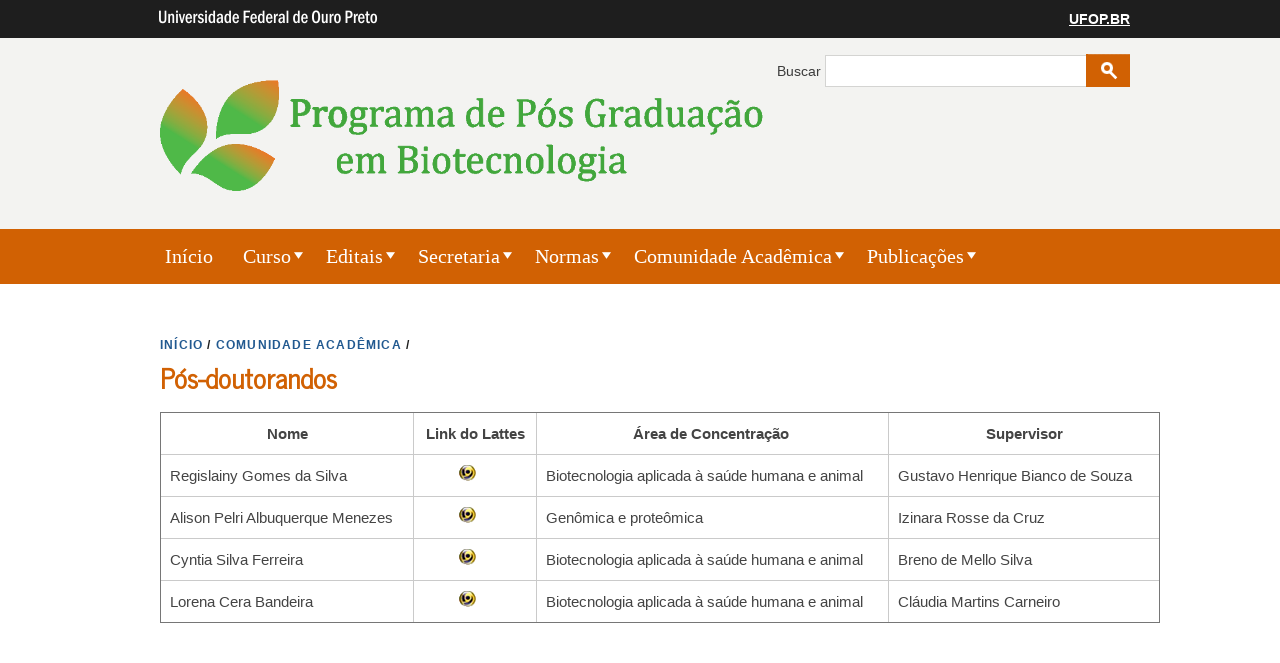

--- FILE ---
content_type: text/html; charset=utf-8
request_url: https://biotec.nupeb.ufop.br/p%C3%B3s-doutorandos
body_size: 43431
content:
<!DOCTYPE html>
<!--[if IEMobile 7]><html class="iem7"  lang="pt-br" dir="ltr"><![endif]-->
<!--[if lte IE 6]><html class="lt-ie9 lt-ie8 lt-ie7"  lang="pt-br" dir="ltr"><![endif]-->
<!--[if (IE 7)&(!IEMobile)]><html class="lt-ie9 lt-ie8"  lang="pt-br" dir="ltr"><![endif]-->
<!--[if IE 8]><html class="lt-ie9"  lang="pt-br" dir="ltr"><![endif]-->
<!--[if (gte IE 9)|(gt IEMobile 7)]><!--><html  lang="pt-br" dir="ltr"><!--<![endif]-->
<head>
<meta charset="utf-8" />
<link rel="publisher" href="https://biotec.nupeb.ufop.br/" />
<link rel="shortcut icon" href="https://biotec.nupeb.ufop.br/profiles/openscholar/themes/hwpi_modern/favicon.png" type="image/vnd.microsoft.icon" />
<meta name="description" content="Nome    Link do Lattes" />
<meta name="generator" content="OpenScholar for Drupal 7 (http://theopenscholar.org)" />
<link rel="canonical" href="https://biotec.nupeb.ufop.br/p%C3%B3s-doutorandos" />
<link rel="shortlink" href="https://biotec.nupeb.ufop.br/node/26084" />
<meta property="og:type" content="article" />
<meta property="og:title" content="Pós-doutorandos" />
<meta property="og:description" content="Nome    Link do Lattes" />
<meta name="twitter:card" content="summary" />
<meta name="twitter:title" content="https://biotec.nupeb.ufop.br/" />
<meta name="twitter:description" content="Pós-doutorandos" />
<meta name="twitter:image" content="https://biotec.nupeb.ufop.br/sites/default/files/biotec/files/chama-biotec-2.png?m=1534856840" />
<title>Pós-doutorandos | https://biotec.nupeb.ufop.br/</title>

<meta http-equiv="x-ua-compatible" content="IE=edge">
  <meta name="viewport" content="width=device-width, initial-scale=1.0" />
  <style>
@import url("https://biotec.nupeb.ufop.br/modules/system/system.base.css?syttr5");
@import url("https://biotec.nupeb.ufop.br/modules/system/system.menus.css?syttr5");
@import url("https://biotec.nupeb.ufop.br/modules/system/system.messages.css?syttr5");
@import url("https://biotec.nupeb.ufop.br/modules/system/system.theme.css?syttr5");
</style>
<style>
@import url("https://biotec.nupeb.ufop.br/profiles/openscholar/modules/contrib/jquery_update/replace/ui/themes/base/minified/jquery.ui.core.min.css?syttr5");
@import url("https://biotec.nupeb.ufop.br/profiles/openscholar/modules/contrib/jquery_update/replace/ui/themes/base/minified/jquery.ui.theme.min.css?syttr5");
@import url("https://biotec.nupeb.ufop.br/profiles/openscholar/modules/contrib/jquery_update/replace/ui/themes/base/minified/jquery.ui.tabs.min.css?syttr5");
@import url("https://biotec.nupeb.ufop.br/profiles/openscholar/modules/contrib/jquery_update/replace/ui/themes/base/minified/jquery.ui.button.min.css?syttr5");
@import url("https://biotec.nupeb.ufop.br/profiles/openscholar/modules/contrib/jquery_update/replace/ui/themes/base/minified/jquery.ui.resizable.min.css?syttr5");
@import url("https://biotec.nupeb.ufop.br/profiles/openscholar/modules/contrib/jquery_update/replace/ui/themes/base/minified/jquery.ui.dialog.min.css?syttr5");
</style>
<style>
@import url("https://biotec.nupeb.ufop.br/modules/book/book.css?syttr5");
@import url("https://biotec.nupeb.ufop.br/profiles/openscholar/modules/contrib/calendar/css/calendar_multiday.css?syttr5");
@import url("https://biotec.nupeb.ufop.br/modules/comment/comment.css?syttr5");
@import url("https://biotec.nupeb.ufop.br/profiles/openscholar/modules/contrib/date/date_api/date.css?syttr5");
@import url("https://biotec.nupeb.ufop.br/profiles/openscholar/modules/contrib/date/date_popup/themes/datepicker.1.7.css?syttr5");
@import url("https://biotec.nupeb.ufop.br/profiles/openscholar/modules/contrib/date/date_repeat_field/date_repeat_field.css?syttr5");
@import url("https://biotec.nupeb.ufop.br/modules/field/theme/field.css?syttr5");
@import url("https://biotec.nupeb.ufop.br/modules/node/node.css?syttr5");
@import url("https://biotec.nupeb.ufop.br/modules/search/search.css?syttr5");
@import url("https://biotec.nupeb.ufop.br/modules/user/user.css?syttr5");
@import url("https://biotec.nupeb.ufop.br/profiles/openscholar/modules/contrib/views/css/views.css?syttr5");
</style>
<style>
@import url("https://biotec.nupeb.ufop.br/profiles/openscholar/modules/contrib/colorbox/styles/default/colorbox_style.css?syttr5");
@import url("https://biotec.nupeb.ufop.br/profiles/openscholar/modules/contrib/ctools/css/ctools.css?syttr5");
@import url("https://biotec.nupeb.ufop.br/profiles/openscholar/modules/contrib/views_slideshow/views_slideshow.css?syttr5");
@import url("https://biotec.nupeb.ufop.br/profiles/openscholar/modules/contrib/biblio/biblio.css?syttr5");
@import url("https://biotec.nupeb.ufop.br/profiles/openscholar/modules/os/modules/os_boxes/misc/os_boxes.embed.css?syttr5");
@import url("https://biotec.nupeb.ufop.br/profiles/openscholar/modules/os/modules/os_slideshow/os_slideshow.css?syttr5");
@import url("https://biotec.nupeb.ufop.br/profiles/openscholar/themes/hwpi_basetheme/css/responsive.base.css?syttr5");
@import url("https://biotec.nupeb.ufop.br/profiles/openscholar/themes/hwpi_basetheme/css/responsive.layout.css?syttr5");
@import url("https://biotec.nupeb.ufop.br/profiles/openscholar/themes/hwpi_basetheme/css/responsive.nav.css?syttr5");
@import url("https://biotec.nupeb.ufop.br/profiles/openscholar/themes/hwpi_basetheme/css/responsive.slideshow.css?syttr5");
@import url("https://biotec.nupeb.ufop.br/profiles/openscholar/themes/hwpi_basetheme/css/responsive.widgets.css?syttr5");
@import url("https://biotec.nupeb.ufop.br/profiles/openscholar/themes/hwpi_modern/css/responsive.modern.css?syttr5");
@import url("https://biotec.nupeb.ufop.br/profiles/openscholar/modules/contrib/nice_menus/css/nice_menus.css?syttr5");
@import url("https://biotec.nupeb.ufop.br/profiles/openscholar/modules/contrib/nice_menus/css/nice_menus_default.css?syttr5");
</style>
<style media="screen">
@import url("https://biotec.nupeb.ufop.br/profiles/openscholar/themes/adaptivetheme/at_core/css/at.layout.css?syttr5");
@import url("https://biotec.nupeb.ufop.br/profiles/openscholar/themes/os_basetheme/css/globals.css?syttr5");
@import url("https://biotec.nupeb.ufop.br/profiles/openscholar/themes/hwpi_basetheme/css/hwpi.globals.css?syttr5");
@import url("https://biotec.nupeb.ufop.br/profiles/openscholar/themes/hwpi_modern/css/hwpi_modern.css?syttr5");
</style>
<style media="print">
@import url("https://biotec.nupeb.ufop.br/profiles/openscholar/themes/os_basetheme/css/print.css?syttr5");
</style>
<style>
@import url("https://biotec.nupeb.ufop.br/profiles/openscholar/modules/os/theme/os_dismiss.css?syttr5");
</style>
<link type="text/css" rel="stylesheet" href="https://biotec.nupeb.ufop.br/profiles/openscholar/themes/hwpi_modern/flavors/saffron_accents/saffron_accents.css?syttr5" media="all" />
<link type="text/css" rel="stylesheet" href="https://biotec.nupeb.ufop.br/profiles/openscholar/themes/hwpi_modern/flavors/saffron_accents/responsive.saffron_accents.css?syttr5" media="all" />
  <!--[if lte IE 8]>
<script type="text/javascript">
  var os_c = document.createElement;os_c('header');os_c('nav');os_c('section');os_c('article');os_c('aside');os_c('footer');os_c('hgroup');os_c('figure');
</script>
  <![endif]-->
  
</head>
<body class="html not-front not-logged-in no-sidebars page-node page-node- page-node-26084 node-type-page og-context og-context-node og-context-node-2471  navbar-on">
  <div id="skip-link">
    <a href="#main-content" class="element-invisible element-focusable" tabindex="1">Pular para o conteúdo principal</a>
  </div>

    <div id="page_wrap" class="page_wrap">
<!--REGION TO HOUSE RESPONSIVE MENU. OTHER CONTENT CAN'T BE PLACED HERE-->
<div class="responive-menu-container clearfix">
  <ul class="mobile-buttons num-links-3"><li class="link-count-mobi-main first"><a href="#"  data-target="#block-os-primary-menu"><span aria-hidden="true" class="icon-menu"></span><span class="move">Main Menu</span></a></li><li class="link-count-mobi-util"><a href="#"  data-target="#block-os-quick-links, #block-os-secondary-menu, #header .os-custom-menu"><span aria-hidden="true" class="icon-plus"></span><span class="move">Utility Menu</span></a></li><li class="link-count-mobi-search last"><a href="#"  data-target="#block-os-search-db-site-search, #block-boxes-solr-search-box"><span aria-hidden="true" class="icon-search3"></span><span class="move">Search</span></a></li></ul></div>

<!--FLEXIBLE ADMIN HEADER FOR USE BY SELECT GROUPS USING OS-->
	<div id="branding_header">
		<div  class="branding-container clearfix">
		  <div class="branding-left"><a href="http://www.ufop.br/" ><img src="https://biotec.nupeb.ufop.br/profiles/openscholar/themes/hwpi_basetheme/images/ufop-logo.png" width="236" height="33" alt="University Logo" /></a></div><div class="branding-right"><a href="http://www.ufop.br/" >UFOP.BR</a></div>		</div>
	</div>

<div id="page" class="container page header-main header-right content-top footer footer-right">
	<div id="page-wrapper">

		
					<!--header regions beg-->
			<header id="header" class="clearfix" role="banner">
			 <div id="header-container">
				 <div id="header-panels" class="at-panel gpanel panel-display three-col clearfix">
					  					  <div class="region region-header-second"><div class="region-inner clearfix"><div id="block-boxes-site-logo" class="block block-boxes block-boxes-os_boxes_site_logo no-title"  module="boxes" delta="site_logo"><div class="block-inner clearfix">  
  
  <div class="block-content content" ng-non-bindable=""><div id='boxes-box-site_logo' class='boxes-box'><div class="boxes-box-content"><a href="https://biotec.nupeb.ufop.br/" ><img src="https://biotec.nupeb.ufop.br/sites/default/files/biotec/files/chama-biotec-2.png?m=1534856840" width="999" height="269" alt="https://biotec.nupeb.ufop.br/" /></a></div></div></div>
  </div></div></div></div>					  					  <div class="region region-header-third"><div class="region-inner clearfix"><div id="block-os-search-db-site-search" class="block block-os-search-db no-title"  module="os_search_db" delta="site-search"><div class="block-inner clearfix">  
  
  <div class="block-content content" ng-non-bindable=""><form action="/p%C3%B3s-doutorandos" method="post" id="search-block-form" accept-charset="UTF-8"><div><div class="container-inline">
  <div class="form-item form-type-textfield form-item-search-block-form">
  <label for="edit-search-block-form--2">Buscar </label>
 <input title="Digite os termos que você deseja procurar." ng-non-bindable="" type="search" id="edit-search-block-form--2" name="search_block_form" value="" size="15" maxlength="128" class="form-text" />
</div>
<div class="form-actions form-wrapper" id="edit-actions"><input type="submit" id="edit-submit" name="op" value="Buscar" class="form-submit" /></div><input type="hidden" name="form_build_id" value="form-mhGEFCPqAgoI6Kece58g4wJsW5gUQSyaXUxF4Ip8Mis" />
<input type="hidden" name="form_id" value="search_block_form" />
</div></div></form></div>
  </div></div></div></div>					  				 </div>
			  </div>
		  </header>
      <!--header regions end-->
		
				  <!--main menu region beg-->
		  <div id="menu-bar" class="nav region-menu-bar clearfix"><nav id="block-os-primary-menu" class="block block-os no-title menu-wrapper menu-bar-wrapper clearfix"  module="os" delta="primary-menu">  
  
  <ul class="nice-menu nice-menu-down nice-menu-primary-menu" id="nice-menu-primary-menu"><li class="menu-900 menu-path-front  first   odd  "><a href="https://biotec.nupeb.ufop.br/" >Início</a></li><li class="menu-30644 menuparent    even  "><a  class="menu-heading">Curso</a><span class="open-submenu"></span><ul><li class="menu-30690 menu-path-node-9077  first   odd  "><a href="https://biotec.nupeb.ufop.br/%C3%A1reas-de-concentra%C3%A7%C3%A3o"  title="">Áreas de Concentração e Linhas de Pesquisa</a></li><li class="menu-30693 menu-path-node-9078   even  "><a href="https://biotec.nupeb.ufop.br/atas-do-colegiado"  title="">Colegiado</a></li><li class="menu-30696 menu-path-node-9079   odd  "><a href="https://biotec.nupeb.ufop.br/disciplinas"  title="">Disciplinas</a></li><li class="menu-30733 menu-path-node-9086   even  "><a href="https://biotec.nupeb.ufop.br/financiamentos"  title="">Financiamentos</a></li><li class="menu-30681 menu-path-node-9075   odd  "><a href="https://biotec.nupeb.ufop.br/hist%C3%B3rico"  title="">Histórico</a></li><li class="menu-30684 menu-path-node-9076   even   last "><a href="https://biotec.nupeb.ufop.br/objetivos"  title="">Objetivos</a></li></ul></li><li class="menu-34179 menuparent    odd  "><a  class="menu-heading">Editais</a><span class="open-submenu"></span><ul><li class="menu-168376 menuparent  menu-path-node-38030  first   odd  "><a href="https://biotec.nupeb.ufop.br/processos-seletivos"  title="">Processos seletivos de Mestrado e Doutorado</a><span class="open-submenu"></span><ul><li class="menu-176118 menu-path-node-39415  first   odd  "><a href="https://biotec.nupeb.ufop.br/processos-seletivos-de-mestrado-e-doutorado-20261"  title="">Processos Seletivos de Mestrado e Doutorado 2026/1</a></li><li class="menu-168887 menu-path-node-38146   even  "><a href="https://biotec.nupeb.ufop.br/processos-seletivos-de-mestrado-e-doutorado-20252"  title="">Processos Seletivos de Mestrado e Doutorado 2025/2</a></li><li class="menu-152400 menu-path-node-34543   odd  "><a href="https://biotec.nupeb.ufop.br/processos-seletivos-de-mestrado-e-doutorado-20242"  title="">Processos Seletivos de Mestrado e Doutorado 2024/2</a></li><li class="menu-146971 menu-path-node-33508   even  "><a href="https://biotec.nupeb.ufop.br/processos-seletivos-de-mestrado-e-doutorado-2-20241"  title="">Processos Seletivos de Mestrado e Doutorado  2 2024/1</a></li><li class="menu-148435 menu-path-node-33768   odd  "><a href="https://biotec.nupeb.ufop.br/processos-seletivos-de-mestrado-e-doutorado-20232-editais-042023-e-052023"  title="">Processos Seletivos de Mestrado e Doutorado 2023/2 (Editais 04/2023 e 05/2023)</a></li><li class="menu-126833 menu-path-node-29587   even  "><a href="https://biotec.nupeb.ufop.br/processos-seletivos-de-mestrado-e-doutorado-20231"  title="">Processos Seletivos de Mestrado e Doutorado 2023/1</a></li><li class="menu-116120 menu-path-node-27090   odd  "><a href="https://biotec.nupeb.ufop.br/processo-seletivo-de-mestrado-20222"  title="">Processo Seletivo de Mestrado 2022/2</a></li><li class="menu-105299 menu-path-node-24945   even  "><a href="https://biotec.nupeb.ufop.br/processos-seletivos-de-mestrado-e-doutorado-20221"  title="">Processos Seletivos de Mestrado e Doutorado 2022/1</a></li><li class="menu-98464 menu-path-node-23445   odd  "><a href="https://biotec.nupeb.ufop.br/processo-seletivo-de-mestrado-20212"  title="">Processo Seletivo de Mestrado 2021/2</a></li><li class="menu-92434 menu-path-node-22342   even  "><a href="https://biotec.nupeb.ufop.br/3%C2%BA-processo-seletivo-de-mestrado-20211"  title="">3º Processo Seletivo de Mestrado 2021/1</a></li><li class="menu-92439 menu-path-node-22343   odd  "><a href="https://biotec.nupeb.ufop.br/2%C2%BA-processo-seletivo-de-doutorado-20211"  title="">2º Processo Seletivo de Doutorado 2021/1</a></li><li class="menu-89476 menu-path-node-21835   even  "><a href="https://biotec.nupeb.ufop.br/2%C2%BA-processo-seletivo-de-mestrado-20211"  title="">2º Processo Seletivo de Mestrado 2021/1</a></li><li class="menu-89478 menu-path-node-21836   odd  "><a href="https://biotec.nupeb.ufop.br/processo-seletivo-de-doutorado-20211"  title="">Processo Seletivo de Doutorado 2021/1</a></li><li class="menu-89359 menu-path-node-21813   even  "><a href="https://biotec.nupeb.ufop.br/processo-seletivo-de-mestrado-20211"  title="">1º Processo Seletivo de Mestrado 2021/1</a></li><li class="menu-68194 menu-path-node-17571   odd  "><a href="https://biotec.nupeb.ufop.br/processo-seletivo-de-mestrado-20202"  title="">Processo Seletivo de Mestrado 2020/2</a></li><li class="menu-55420 menu-path-node-14947   even  "><a href="https://biotec.nupeb.ufop.br/processos-seletivos-de-mestrado-e-doutorado-20201"  title="">Processos Seletivos de Mestrado e Doutorado 2020/1</a></li><li class="menu-34149 menu-path-node-9921   odd   last "><a href="https://biotec.nupeb.ufop.br/inscri%C3%A7%C3%B5es-abertas-para-os-processos-seletivos-de-mestrado-e-doutorado-20191"  title="">Processos Seletivos de Mestrado e Doutorado 2019/1</a></li></ul></li><li class="menu-168384 menuparent  menu-path-node-38031   even  "><a href="https://biotec.nupeb.ufop.br/professor-visitante"  title="">Professor visitante</a><span class="open-submenu"></span><ul><li class="menu-176166 menu-path-node-39430  first   odd  "><a href="https://biotec.nupeb.ufop.br/edital-de-professor-visitante-082025"  title="">Edital de professor visitante - 08/2025</a></li><li class="menu-156834 menuparent  menu-path-front   even  "><a href="https://biotec.nupeb.ufop.br/" >Professor Visitante - novembro 2024</a><span class="open-submenu"></span><ul><li class="menu-155970 menu-path-https--biotecnupebufopbr-news-professor-visitante-112024  first   odd  "><a href="https://biotec.nupeb.ufop.br/news/professor-visitante-112024" >Professor Visitante 11/2024</a></li><li class="menu-156827 menu-path-https--biotecnupebufopbr-news-avalai%C3%A7%C3%A3o-de-candidatura-de-prof-visitante   even  "><a href="https://biotec.nupeb.ufop.br/news/avalai%C3%A7%C3%A3o-de-candidatura-de-prof-visitante" >Avaliação de Candidatura de Prof Visitante</a></li><li class="menu-156830 menu-path-https--biotecnupebufopbr-news-errata-avalia%C3%A7%C3%A3o-prof-visitante   odd  "><a href="https://biotec.nupeb.ufop.br/news/errata-avalia%C3%A7%C3%A3o-prof-visitante" >Errata Avaliação Prof. Visitante</a></li><li class="menu-156960 menu-path-https--biotecnupebufopbr-news-homologa%C3%A7%C3%A3o-professor-visitante-122024   even   last "><a href="https://biotec.nupeb.ufop.br/news/homologa%C3%A7%C3%A3o-professor-visitante-122024" >Homologação Resultado Prof. Visitante</a></li></ul></li><li class="menu-123803 menu-path-node-28877   odd  "><a href="https://biotec.nupeb.ufop.br/sele%C3%A7%C3%A3o-de-propostas-para-professor-visitante"  title="">Professor visitante - outubro 2022</a></li><li class="menu-53862 menu-path-node-14083   even   last "><a href="https://biotec.nupeb.ufop.br/chamada-para-sele%C3%A7%C3%A3o-de-propostas-para-professor-visitante"  title="">Professor Visitante - agosto 2019</a></li></ul></li><li class="menu-168390 menuparent  menu-path-node-38032   odd  "><a href="https://biotec.nupeb.ufop.br/doutorado-sandu%C3%ADche-no-exterior"  title="">Doutorado Sanduíche no Exterior</a><span class="open-submenu"></span><ul><li class="menu-175406 menu-path-node-39304  first   odd  "><a href="https://biotec.nupeb.ufop.br/doutorado-sandu%C3%ADche-20252026-%E2%80%93-chamada-fapemig-092023"  title="">Doutorado sanduíche 2025/2026 – Chamada FAPEMIG 09/2023</a></li><li class="menu-174623 menu-path-node-39177   even  "><a href="https://biotec.nupeb.ufop.br/sele%C3%A7%C3%A3o-interna-para-doutorado-sandu%C3%ADche-no-exterior-pdsecapes-20252026"  title="">Seleção Interna para Doutorado Sanduíche no Exterior (PDSE/CAPES) 2025/2026</a></li><li class="menu-147812 menu-path-node-33656   odd  "><a href="https://biotec.nupeb.ufop.br/sele%C3%A7%C3%A3o-interna-para-doutorado-sandu%C3%ADche-no-exterior-pdsecapes-2024"  title="">Seleção Interna para Doutorado Sanduíche no Exterior (PDSE/CAPES) 2024</a></li><li class="menu-128176 menu-path-node-29847   even  "><a href="https://biotec.nupeb.ufop.br/sele%C3%A7%C3%A3o-interna-para-doutorado-sandu%C3%ADche-no-exterior-pdsecapes-2023"  title="">Seleção Interna para Doutorado Sanduíche no Exterior (PDSE/CAPES) 2023</a></li><li class="menu-109369 menu-path-node-25618   odd  "><a href="https://biotec.nupeb.ufop.br/sele%C3%A7%C3%A3o-interna-para-doutorado-sandu%C3%ADche-no-exterior-pdsecapes-2022"  title="">Seleção Interna para Doutorado Sanduíche no Exterior (PDSE/CAPES) 2022</a></li><li class="menu-86084 menu-path-node-21219   even   last "><a href="https://biotec.nupeb.ufop.br/sele%C3%A7%C3%A3o-interna-para-doutorado-sandu%C3%ADche-no-exterior-pdsecapes-2021"  title="">Seleção Interna para Doutorado Sanduíche no Exterior (PDSE/CAPES) 2021</a></li></ul></li><li class="menu-34183 menuparent    even  "><a  class="menu-heading">Credenciamento/recredenciamento de docentes</a><span class="open-submenu"></span><ul><li class="menu-167105 menu-path-node-37736  first   odd  "><a href="https://biotec.nupeb.ufop.br/edital-de-credenciamento-e-recredenciamento-docente-2025"  title="">Edital de credenciamento e recredenciamento docente 2025</a></li><li class="menu-124251 menu-path-node-28970   even   last "><a href="https://biotec.nupeb.ufop.br/edital-de-credenciamento-de-novos-docentes"  title="">Edital de credenciamento de novos docentes 2022</a></li></ul></li><li class="menu-43581 menu-path-node-12311   odd  "><a href="https://biotec.nupeb.ufop.br/processo-seletivo-pnpd-2019"  title="">Processo Seletivo PNPD 2019</a></li><li class="menu-174608 menu-path-node-39170   even   last "><a href="https://biotec.nupeb.ufop.br/edital-fapemig-de-internacionaliza%C3%A7%C3%A3o-2025"  title="">Edital FAPEMIG de internacionalização (Chamada 09/2023)</a></li></ul></li><li class="menu-30642 menuparent    even  "><a  class="menu-heading">Secretaria</a><span class="open-submenu"></span><ul><li class="menu-62888 menuparent   first   odd  "><a  class="menu-heading">Cronogramas de Disciplina</a><span class="open-submenu"></span><ul><li class="menu-172763 menu-path-node-38797  first   odd  "><a href="https://biotec.nupeb.ufop.br/cronograma-de-disciplinas-20252"  title="">Cronograma de disciplinas 2025/2</a></li><li class="menu-161847 menu-path-node-36844   even  "><a href="https://biotec.nupeb.ufop.br/cronograma-disciplinas-20251"  title="">Cronograma de disciplinas 2025/1</a></li><li class="menu-152257 menu-path-node-34522   odd  "><a href="https://biotec.nupeb.ufop.br/cronograma-de-disciplinas-20242"  title="">Cronograma de disciplinas 2024/2</a></li><li class="menu-146990 menu-path-node-33509   even  "><a href="https://biotec.nupeb.ufop.br/cronograma-de-disciplinas-20241"  title="">Cronograma de disciplinas 2024/1</a></li><li class="menu-129187 menu-path-node-30067   odd  "><a href="https://biotec.nupeb.ufop.br/cronograma-de-disciplinas-20231"  title="">Cronograma de disciplinas 2023/1</a></li><li class="menu-119019 menu-path-https--biotecnupebufopbr-cronograma-de-disciplinas-20222   even  "><a href="https://biotec.nupeb.ufop.br/cronograma-de-disciplinas-20222" >Cronograma de disciplinas 2022/2</a></li><li class="menu-108954 menu-path-node-25554   odd  "><a href="https://biotec.nupeb.ufop.br/cronograma-de-disciplinas-20221"  title="">Cronograma de disciplinas 2022/1</a></li><li class="menu-97214 menu-path-node-23183   even  "><a href="https://biotec.nupeb.ufop.br/cronograma-de-disciplinas-20212"  title="">Cronograma de disciplinas 2021/2</a></li><li class="menu-89183 menu-path-node-21771   odd  "><a href="https://biotec.nupeb.ufop.br/cronograma-de-disciplinas-20211"  title="">Cronograma de disciplinas 2021/1</a></li><li class="menu-75969 menu-path-node-19147   even   last "><a href="https://biotec.nupeb.ufop.br/cronograma-de-disciplinas-2020"  title="">Cronograma de disciplinas 2020</a></li></ul></li><li class="menu-169205 menu-path-node-38208   even  "><a href="https://biotec.nupeb.ufop.br/calend%C3%A1rio-acad%C3%AAmico-p%C3%B3s-gradua%C3%A7%C3%A3o"  title="">Calendário acadêmico Pós-Graduação</a></li><li class="menu-30710 menu-path-node-9082   odd  "><a href="https://biotec.nupeb.ufop.br/formul%C3%A1rios"  title="">Formulários e Procedimentos</a></li><li class="menu-129552 menu-path-node-30134   even  "><a href="https://biotec.nupeb.ufop.br/listas-de-presen%C3%A7a-semin%C3%A1rios-do-nupeb"  title="">Listas de presença - Seminários do NUPEB</a></li><li class="menu-53860 menu-path-https--biotecnupebufopbr-news   odd  "><a href="https://biotec.nupeb.ufop.br/news" >Notícias</a></li><li class="menu-53850 menu-path-node-14571   even   last "><a href="https://biotec.nupeb.ufop.br/orcid"  title="">Orcid</a></li></ul></li><li class="menu-31010 menuparent    odd  "><a  class="menu-heading">Normas</a><span class="open-submenu"></span><ul><li class="menu-30726 menu-path-node-9085  first   odd  "><a href="https://biotec.nupeb.ufop.br/resolu%C3%A7%C3%B5es"  title="">Resoluções UFOP</a></li><li class="menu-31013 menu-path-node-9139   even  "><a href="https://biotec.nupeb.ufop.br/resolu%C3%A7%C3%B5es-biotec"  title="">Resoluções BIOTEC</a></li><li class="menu-38221 menuparent    odd   last "><a  class="menu-heading">Regimentos</a><span class="open-submenu"></span><ul><li class="menu-113704 menu-path-node-26497  first   odd  "><a href="https://biotec.nupeb.ufop.br/novo-regimento-ingressantes-partir-de-2022"  title="">Novo Regimento - Ingressantes a partir de 2022</a></li><li class="menu-38223 menu-path-node-10951   even   last "><a href="https://biotec.nupeb.ufop.br/novo-regimento"  title="">Regimento - Ingressantes a partir de 2018</a></li></ul></li></ul></li><li class="menu-31008 menuparent    even  "><a  class="menu-heading">Comunidade Acadêmica</a><span class="open-submenu"></span><ul><li class="menu-111372 menu-path-node-26083  first   odd  "><a href="https://biotec.nupeb.ufop.br/discentes"  title="">Discentes</a></li><li class="menu-30647 menu-path-node-9064   even  "><a href="https://biotec.nupeb.ufop.br/docentes"  title="">Docentes</a></li><li class="menu-111342 menuparent    odd  "><a  class="menu-heading">Egressos</a><span class="open-submenu"></span><ul><li class="menu-111349 menu-path-node-26078  first   odd  "><a href="https://biotec.nupeb.ufop.br/mestrado"  title="">Mestrado</a></li><li class="menu-111358 menu-path-node-26079   even   last "><a href="https://biotec.nupeb.ufop.br/doutorado"  title="">Doutorado</a></li></ul></li><li class="menu-111378 menu-path-node-26084   even   last "><a href="https://biotec.nupeb.ufop.br/p%C3%B3s-doutorandos"  title="" class="active">Pós-doutorandos</a></li></ul></li><li class="menu-30992 menuparent    odd   last "><a  class="menu-heading">Publicações</a><span class="open-submenu"></span><ul><li class="menu-89836 menu-path-node-21903  first   odd  "><a href="https://biotec.nupeb.ufop.br/publica%C3%A7%C3%B5es-de-destaque"  title="">Publicações de destaque</a></li><li class="menu-30699 menu-path-node-9080   even  "><a href="https://biotec.nupeb.ufop.br/disserta%C3%A7%C3%B5es"  title="">Dissertações</a></li><li class="menu-38030 menu-path-node-10911   odd  "><a href="https://biotec.nupeb.ufop.br/teses"  title="">Teses</a></li><li class="menu-122052 menu-path-https--revistaensinabiotecufopbr   even  "><a href="https://revistaensinabiotec.ufop.br" >Revista Ensina Biotec</a></li><li class="menu-30999 menuparent    odd  "><a  class="menu-heading">Artigos Científicos</a><span class="open-submenu"></span><ul><li class="menu-95437 menu-path-node-22879  first   odd  "><a href="https://biotec.nupeb.ufop.br/2020-0"  title="">2020</a></li><li class="menu-95433 menu-path-node-22878   even  "><a href="https://biotec.nupeb.ufop.br/2019-0"  title="">2019</a></li><li class="menu-31002 menu-path-node-9137   odd  "><a href="https://biotec.nupeb.ufop.br/2018-0"  title="">2018</a></li><li class="menu-31006 menu-path-node-9138   even   last "><a href="https://biotec.nupeb.ufop.br/2017-0"  title="">2017</a></li></ul></li><li class="menu-53852 menu-path-node-14572   even   last "><a href="https://biotec.nupeb.ufop.br/qualis-das-revistas"  title="">Qualis das Revistas</a></li></ul></li></ul>

  </nav></div>		  <!--main menu region end-->
		
    
		<div id="columns" class="clearfix">
			<div class="hg-container">
				<div id="content-column" role="main">
					<div class="content-inner">
					  <div class="breadcrumb"><a href="https://biotec.nupeb.ufop.br/" >INíCIO</a> <span>&#47;</span> <a >COMUNIDADE ACADêMICA</a> <span>&#47;</span> </div>
													              <a name="main-content"></a>
															<header id="main-content-header">
									<a name="main-content"></a>
                    <h1 id="page-title" ng-non-bindable="">
                      Pós-doutorandos                    </h1>
                </header>
														
															<!--front panel regions beg-->
								<div id="content-panels" class="at-panel gpanel panel-display content clearfix">
									<div class="region region-content-top"><div class="region-inner clearfix"><div id="block-os-pages-main-content" class="block block-os-pages no-title"  module="os_pages" delta="main_content"><div class="block-inner clearfix">  
  
  <div class="block-content content" ng-non-bindable=""><article id="node-26084" class="node node-page article clearfix" role="article">
  
  
  
  <div class="node-content" ng-non-bindable="">
    <div class="field field-name-body field-type-text-with-summary field-label-hidden view-mode-full"><div class="field-items"><div class="field-item even"><table border="1" cellpadding="1" cellspacing="1" style="width: 1000px;"><tbody><tr><td style="text-align: center;">
				<strong>Nome</strong>
			</td>
			<td style="text-align: center;">
				<strong>Link do Lattes</strong>
			</td>
			<td style="text-align: center;">
				<strong>Área de Concentração </strong>
			</td>
			<td style="text-align: center;">
				<strong>Supervisor</strong>
			</td>
		</tr><tr><td>
				Regislainy Gomes da Silva
			</td>
			<td style="text-align: center;">
				<a data-url="https://buscatextual.cnpq.br/buscatextual/visualizacv.do?id=K4365873D6&amp;tokenCaptchar=[base64]" href="https://buscatextual.cnpq.br/buscatextual/visualizacv.do?id=K4365873D6&amp;tokenCaptchar=[base64]" target="_blank" title=""><img height="16" width="17" alt="Lattes" class="media-element file-default file-os-files-small" src="https://biotec.nupeb.ufop.br/sites/default/files/styles/os_files_small/public/biotec/files/imagem_2022-03-31_115633.png?m=1648738654&amp;itok=v0d6prRs" title="" /></a>
			</td>
			<td>
				Biotecnologia aplicada à saúde humana e animal
			</td>
			<td>
				Gustavo Henrique Bianco de Souza 
			</td>
		</tr><tr><td>
				Alison Pelri Albuquerque Menezes
			</td>
			<td style="text-align: center;">
				<a data-url="https://buscatextual.cnpq.br/buscatextual/visualizacv.do?id=K4455880H1&amp;tokenCaptchar=[base64]" href="https://buscatextual.cnpq.br/buscatextual/visualizacv.do?id=K4455880H1&amp;tokenCaptchar=[base64]" target="_blank" title=""><img height="16" width="17" alt="Lattes" class="media-element file-default file-os-files-small" src="https://biotec.nupeb.ufop.br/sites/default/files/styles/os_files_small/public/biotec/files/imagem_2022-03-31_115633.png?m=1648738654&amp;itok=v0d6prRs" title="" /></a>
			</td>
			<td>
				Genômica e proteômica
			</td>
			<td>
				Izinara Rosse da Cruz
			</td>
		</tr><tr><td>
				Cyntia Silva Ferreira
			</td>
			<td style="text-align: center;">
				<a data-url="http://lattes.cnpq.br/8705175484130759" href="http://lattes.cnpq.br/8705175484130759" target="_blank" title=""><img height="16" width="17" alt="Lattes" class="media-element file-default file-os-files-small" src="https://biotec.nupeb.ufop.br/sites/default/files/styles/os_files_small/public/biotec/files/imagem_2022-03-31_115633.png?m=1648738654&amp;itok=v0d6prRs" title="" /></a>
			</td>
			<td>
				Biotecnologia aplicada à saúde humana e animal
			</td>
			<td>
				Breno de Mello Silva
			</td>
		</tr><tr><td>
				Lorena Cera Bandeira
			</td>
			<td style="text-align: center;">
				<a data-url="http://lattes.cnpq.br/9675576528605924" href="http://lattes.cnpq.br/9675576528605924" target="_blank" title=""><img height="16" width="17" alt="Lattes" class="media-element file-default file-os-files-small" src="https://biotec.nupeb.ufop.br/sites/default/files/styles/os_files_small/public/biotec/files/imagem_2022-03-31_115108.png?m=1648738328&amp;itok=jrAAxWUo" title="" /></a>
			</td>
			<td>
				Biotecnologia aplicada à saúde humana e animal
			</td>
			<td>
				Cláudia Martins Carneiro
			</td>
		</tr></tbody></table><p>
	 
</p>
</div></div></div>  </div>

  
  
  </article>
</div>
  </div></div></div></div>																																			</div>
								<!--front panel regions end-->
													
											</div>
				</div>

				
				
			</div>
		</div>
		<!--footer region beg-->
		<footer id="footer" class="clearfix" role="contentinfo">
		<!-- Three column 3x33 Gpanel -->
		
			<div class="at-panel gpanel panel-display footer clearfix">
												<div class="region region-footer"><div class="region-inner clearfix"><div id="block-boxes-hwp-personal-contact-html" class="block block-boxes block-boxes-os_boxes_html no-title"  module="boxes" delta="hwp_personal_contact_html"><div class="block-inner clearfix">  
  
  <div class="block-content content" ng-non-bindable=""><div id='boxes-box-hwp_personal_contact_html' class='boxes-box'><div class="boxes-box-content"><p>
	<img height="297" width="131" style="float: left;" alt="Logo UFOP" title="Logotipo UFOP" class="media-element file-default file-os-files-medium" src="https://biotec.nupeb.ufop.br/sites/default/files/styles/os_files_medium/public/biotec/files/ufop-logo.jpg?m=1748868067&amp;itok=-dYwQHXq" /><span style="font-size:12px;"><strong>Programa de Pós-Graduação em Biotecnologia</strong><br />Núcleo de Pesquisa em Ciências Biológicas<br />Instituto de Ciências Exatas e Biológicas<br />Campus Universitário Morro do Cruzeiro<br />Universidade Federal de Ouro Preto<br />Ouro Preto - MG</span>
</p>

<p>
	<span style="font-size:12px;">---<br /><strong>Coordenador:</strong> Prof. Dr. Aureliano Claret da Cunha<br /><strong>Vice-coordenador:</strong> Profa. Dra. Isabela Neves de Almeida<br /><strong>Secretária:</strong> Vanessa Oliveira Marcos dos Santos<br /><strong>E-mail:</strong> <a href="mailto:biotec.nupeb@ufop.edu.br">biotec.nupeb@ufop.edu.br</a></span>
</p>
<a href=""  class="os-embed-link" data-delta="hwp_personal_contact_html">&lt;embed&gt;</a><div id="embed-popup-hwp_personal_contact_html" class="embed-popup"><ul class="links num-links-2"><li class="link-count-iframe first"><a href="#hwp_personal_contact_html-iframe" >Iframe</a></li><li class="link-count-oembed last"><a href="#hwp_personal_contact_html-oembed" >URL</a></li></ul><div id="hwp_personal_contact_html-iframe"><div class="form-item form-type-textarea form-item-web-widgets">
  <label for="web_widgets_1">Embed code </label>
 <div class="form-textarea-wrapper resizable"><textarea onclick="this.focus(); this.select();" id="web_widgets_1" name="web_widgets" cols="30" rows="5" class="form-textarea">&lt;script type=&quot;text/javascript&quot; src=&quot;//biotec.nupeb.ufop.br/profiles/openscholar/modules/os/modules/os_boxes/misc/os_boxes.resize_parent.js&quot;&gt;&lt;/script&gt;
&lt;iframe class=&quot;web-widgets-iframe&quot; src=&quot;//biotec.nupeb.ufop.br/widget/embed/hwp_personal_contact_html/iframe&quot; scrolling=&quot;no&quot; frameborder=&quot;0&quot; width=&quot;100%&quot;&gt;&lt;/iframe&gt;
</textarea></div>
<div class="description">Copy and paste this code to your website.</div>
</div>
</div><div id="hwp_personal_contact_html-oembed"><div class="form-item form-type-textarea form-item-web-widgets">
  <label for="web_widgets_2">Embed code </label>
 <div class="form-textarea-wrapper resizable"><textarea onclick="this.focus(); this.select();" id="web_widgets_2" name="web_widgets" cols="30" rows="5" class="form-textarea">https://biotec.nupeb.ufop.br/box/hwp_personal_contact_html</textarea></div>
<div class="description">Copy and paste this code to your website.</div>
</div>
</div></div></div></div></div>
  </div></div></div></div>				<div class="region region-footer-third"><div class="region-inner clearfix"><section id="block-boxes-1534856587" class="block block-boxes block-boxes-os_slideshow_box"  module="boxes" delta="1534856587"><div class="block-inner clearfix">  
      <h2 class="block-title" ng-non-bindable="">Destaques</h2>
  
  <div class="block-content content" ng-non-bindable=""><div id='boxes-box-1534856587' class='boxes-box'><div class="boxes-box-content">
<div id="layout_3_1_overlay">
	<div class="slide">
  <ul class="rslides">
      </ul>
  
  
<!--
<ul id="rslides-controls">
</ul>
--></div>
</div></div></div></div>
  </div></section></div></div>							</div>

		<!--footer region end-->
    <div id="powerby-login">
  	<a href="/user?destination=p%C3%B3s-doutorandos"  class="footer-login">Admin Login</a>  	<div id="powered-by"><a href="https://theopenscholar.com">OpenScholar</a></div>
    </div>
  </footer>
  </div>
</div><!--page area ends-->

<div id="extradiv"></div>

  <!--FLEXIBLE ADMIN FOOTER FOR USE BY SELECT GROUPS USING OS-->
  <div id="branding_footer">
		<div class="branding-container">
	    <div class="copyright"><span class="harvard-copyright">Copyright &copy; 2026 Universidade Federal de Ouro Preto</span></div>		</div>
  </div>

</div><!-- /page_wrap -->

  <script src="https://biotec.nupeb.ufop.br/profiles/openscholar/libraries/respondjs/respond.min.js?syttr5"></script>
<script src="//ajax.googleapis.com/ajax/libs/jquery/1.8.3/jquery.min.js"></script>
<script>window.jQuery || document.write("<script src='/profiles/openscholar/modules/contrib/jquery_update/replace/jquery/1.8/jquery.min.js'>\x3C/script>")</script>
<script src="https://biotec.nupeb.ufop.br/misc/jquery.once.js?v=1.2"></script>
<script src="https://biotec.nupeb.ufop.br/misc/drupal.js?syttr5"></script>
<script>jQuery.extend(Drupal.settings, {"basePath":"\/","pathPrefix":"","ajaxPageState":{"theme":"hwpi_modern","theme_token":"jBjoSpPGwgl_UxRWHVWsc6qAxoIamQIBn1EYOZyc_vw"},"colorbox":{"opacity":"0.85","current":"{current} do {total}","previous":"\u00ab Anterior","next":"Next \u00bb","close":"Close","maxWidth":"98%","maxHeight":"98%","fixed":true,"mobiledetect":true,"mobiledevicewidth":"480px"},"jcarousel":{"ajaxPath":"https:\/\/biotec.nupeb.ufop.br\/jcarousel\/ajax\/views"},"os_slideshow":{"boxes-box-1534856587":{"pager":true,"nav":true,"timeout":5999,"speed":"999","random":0}},"spaces":{"id":"2471","path":"https:\/\/biotec.nupeb.ufop.br\/"},"urlIsAjaxTrusted":{"https:\/\/biotec.nupeb.ufop.br\/search\/node":true,"\/p%C3%B3s-doutorandos":true},"nice_menus_options":{"delay":"800","speed":"slow"},"ogContext":{"groupType":"node","gid":"2471"},"password":{"strengthTitle":"Password compliance:"},"type":"setting"});</script>
<script src="//ajax.googleapis.com/ajax/libs/jqueryui/1.10.2/jquery-ui.min.js"></script>
<script>window.jQuery.ui || document.write("<script src='/profiles/openscholar/modules/contrib/jquery_update/replace/ui/ui/minified/jquery-ui.min.js'>\x3C/script>")</script>
<script src="https://biotec.nupeb.ufop.br/profiles/openscholar/libraries/responsiveslides/responsiveslides.js?v=1.53"></script>
<script src="https://biotec.nupeb.ufop.br/profiles/openscholar/libraries/jquery.bgiframe/jquery.bgiframe.js?v=3.0.1"></script>
<script src="https://biotec.nupeb.ufop.br/profiles/openscholar/modules/contrib/nice_menus/js/jquery.hoverIntent.js?v=0.5"></script>
<script src="https://biotec.nupeb.ufop.br/profiles/openscholar/modules/contrib/nice_menus/js/superfish.js?v=1.4.8"></script>
<script src="https://biotec.nupeb.ufop.br/profiles/openscholar/modules/contrib/nice_menus/js/nice_menus.js?v=1.0"></script>
<script src="https://biotec.nupeb.ufop.br/profiles/openscholar/modules/os/theme/os_colorbox.js?syttr5"></script>
<script src="https://biotec.nupeb.ufop.br/sites/default/files/languages/pt-br_XzArwYP0lSKlV6mboOwps-vN_MKfvsBGOaRC1pKsKwU.js?m=1525724463?syttr5"></script>
<script src="https://biotec.nupeb.ufop.br/profiles/openscholar/libraries/colorbox/jquery.colorbox-min.js?syttr5"></script>
<script src="https://biotec.nupeb.ufop.br/profiles/openscholar/modules/contrib/colorbox/js/colorbox.js?syttr5"></script>
<script src="https://biotec.nupeb.ufop.br/profiles/openscholar/modules/contrib/colorbox/styles/default/colorbox_style.js?syttr5"></script>
<script src="https://biotec.nupeb.ufop.br/profiles/openscholar/modules/contrib/colorbox/js/colorbox_inline.js?syttr5"></script>
<script src="https://biotec.nupeb.ufop.br/profiles/openscholar/modules/contrib/views_slideshow/js/views_slideshow.js?syttr5"></script>
<script src="https://biotec.nupeb.ufop.br/misc/textarea.js?v=7.59"></script>
<script src="https://biotec.nupeb.ufop.br/profiles/openscholar/modules/os/modules/os_boxes/misc/os_boxes.embed.js?syttr5"></script>
<script>window.CKEDITOR_BASEPATH = '/profiles/openscholar/libraries/ckeditor/'</script>
<script src="https://biotec.nupeb.ufop.br/profiles/openscholar/modules/os/js/responsive_menu.js?syttr5"></script>
<script src="https://biotec.nupeb.ufop.br/profiles/openscholar/modules/os/theme/os_dismiss.js?syttr5"></script>
<script src="https://biotec.nupeb.ufop.br/profiles/openscholar/modules/os/modules/os_slideshow/os_slideshow_slider.js?syttr5"></script>
<script src="https://biotec.nupeb.ufop.br/profiles/openscholar/modules/os/js/os_tinymce_init.js?syttr5"></script>
<script src="//cdnjs.cloudflare.com/ajax/libs/mathjax/2.7.1/MathJax.js?config=TeX-MML-AM_CHTML"></script>
<script src="https://biotec.nupeb.ufop.br/profiles/openscholar/themes/os_basetheme/js/os_base.js?syttr5"></script>
<script src="https://biotec.nupeb.ufop.br/profiles/openscholar/themes/hwpi_basetheme/js/css_browser_selector.js?syttr5"></script>
<script src="https://biotec.nupeb.ufop.br/profiles/openscholar/themes/hwpi_basetheme/js/matchMedia.js?syttr5"></script>
<script src="https://biotec.nupeb.ufop.br/profiles/openscholar/themes/hwpi_basetheme/js/stacktable.js?syttr5"></script>
<script src="https://biotec.nupeb.ufop.br/profiles/openscholar/themes/hwpi_basetheme/js/scripts.js?syttr5"></script>
  
  <script defer="defer" src="//barra.brasil.gov.br/barra.js" type="text/javascript"></script>
</body>
</html>


--- FILE ---
content_type: text/css
request_url: https://biotec.nupeb.ufop.br/profiles/openscholar/themes/hwpi_modern/flavors/saffron_accents/saffron_accents.css?syttr5
body_size: 3196
content:
@import url(https://fonts.googleapis.com/css?family=News+Cycle);

body {
	font-family:arial;color: #444;
}

h1,h2,h3,h4,
h1 a,h2 a,h3 a,h4 a,
#boxes-box-site_info a, 
h1.page-title, 
 h1#page-title {
	font-family:'News Cycle',arial !important;
}

.not-front #content-column p,
#content-column p,
#content-column li,
.cke_editable * {
	font-family:georgia;
}

#boxes-box-site_info {
	color: #777;
}

#boxes-box-site_info h1 a {
	font-weight:bold;
	font-size:30px;
	color: #D16103;
}

#boxes-box-site_info h1 + h2 {
margin-bottom: 0;
}

#boxes-box-site_info p {
margin-bottom: 20px;
font-family:arial;
font-size: 15px;
}

#boxes-box-site_info p a {
color:#215990;
}

h1#page-title {
	color:#D16103;
	font-size: 27px;
}

#menu-bar {
  background: #D16103;
}


#menu-bar ul.nice-menu a.active,
#menu-bar ul.nice-menu a:hover {
  background: #F3F3F1;
}

#menu-bar ul.nice-menu .menuparent.over > a,
#menu-bar ul.nice-menu .menuparent a:hover,
#menu-bar ul.nice-menu .menuparent a.active {
    background-color: #F3F3F1;
}

#menu-bar ul.nice-menu .menuparent.over > a:before,
#menu-bar ul.nice-menu .menuparent a:hover:before,
#menu-bar ul.nice-menu .menuparent a.active:before {
  background-position: -12px -566px; /* Blue Arrow */
}

#menu-bar ul.nice-menu ul {
  background:#F3F3F1;
}

#menu-bar ul.nice-menu .menuparent ul li a.active,
#menu-bar ul.nice-menu a.active,
#menu-bar ul.nice-menu a:hover,
#menu-bar ul.nice-menu .menuparent ul li a,
#menu-bar ul.nice-menu .menuparent.over > a,
#menu-bar ul.nice-menu .menuparent a:hover, 
#menu-bar ul.nice-menu .menuparent a.active {
  color: #215990;
}

#menu-bar ul.nice-menu .menuparent ul li a:hover {
  color: #4E84C4;
}

#header {
  background: #F3F3F1;
}

.region-header-third ul.nice-menu a {
  color: #215990;
}


#footer {
background: #434343;
color:#FFF;
border-top: 6px solid #777;
}


#footer a {
color:#FFF;
}


.section-nav .menu-depth-1 > a {
background-color: #8996A0 !important;
}

.section-nav .expanded.menu-depth-2 > a {
background-color: #999;
}

.section-nav .expanded.menu-depth-2 > a:hover {
background-color: #777 !important;
}


div.tweets-pulled-listing div.tweet-divider,
.front #content-column .block, 
.node-person .block-inner, 
.comment-wrapper,
#content-column .block.block-boxes-os_boxes_manual_list {
border-top: 1px dotted #999;

}

#footer ul.menu li a.menu-heading,
h2.block-title {
font-size: 1.14em;
}

.node-type-person #content-column .node-person h2.block-title, 
.sidebar .block h2.block-title {
background: #F3F3F1;
color: #000;
font-size: 1.14em;
line-height: 18px;
}


.search-block-form .form-item label,
#search-block-form .form-item label {
color: #3d3d3d;
}

a.rslides_nav {
background-color: #D16103;
}

a.node-readmore {font-weight:normal !important;}


#footer .footer-login {
background: none;
border-left: none;
color: #57ACFF;
text-shadow: none;
padding: 0;
font-size: 13px;
}

.ui-tabs ul.ui-tabs-nav li.ui-tabs-active {
background: #D16103 !important;
}
.search-block-form input.form-submit, .search-block-form #edit-submit,
#search-block-form input.form-submit, #search-block-form #edit-submit, #search-form #edit-submit {
  background-position: 2px -440px;
  background-color: #D16103;
}


--- FILE ---
content_type: text/css
request_url: https://biotec.nupeb.ufop.br/profiles/openscholar/themes/hwpi_modern/flavors/saffron_accents/responsive.saffron_accents.css?syttr5
body_size: 1300
content:
@media (max-width: 1008px) {

  .region-header-third #block-os-secondary-menu.opened,
  .region-header-third .os-custom-menu.opened {
    background-color: #FFF !important;
  }

  .region-header-third ul.nice-menu a {
    color: #215990 !important;
  }

  .region-header-third .os-custom-menu li,
  .region-header-third #block-os-secondary-menu li {
    border-top: 1px solid #f4f4f4 !important;
    border-bottom: none !important;
  }

  #header {
    border-bottom: none;
  }

  #menu-bar {
    padding: 0 15px !important;
    background: #F9F9F9;
    border-bottom: none;
  }

  #menu-bar ul.nice-menu li {
    background-color: #D16103 !important;
    color:#215990 !important;
  }

  #menu-bar #block-os-primary-menu a {
    color: #FFF !important;
  }
   #menu-bar #block-os-primary-menu a.active {
    color: #000 !important;
 }

  #menu-bar #block-os-primary-menu li {
    border-bottom: 1px solid #f4f4f4 !important;
    border-top: none !important;
  }

  .link-count-mobi-util a {
    background-position: -52px -527px;
    background-color: #F3F3F1;
  }

  .link-count-mobi-main a {
    background-color: #D16103;
  }

  .link-count-mobi-search a {
    background-color: #D16103;
  }

  .mobi-util a {
    background: #F7F7F7;
  }

  .mobile-buttons a {
    color: #000 !important;
  }
}


--- FILE ---
content_type: text/css
request_url: https://biotec.nupeb.ufop.br/profiles/openscholar/modules/os/modules/os_boxes/misc/os_boxes.embed.css?syttr5
body_size: 819
content:

.block-boxes .os-embed-link {
  position: absolute;
  right: 5px;
  top: 30px;
  color: #999999;
  font-size: smaller;
  display: none;
  z-index:3;
}

.block-boxes:hover .os-embed-link {
  display: block;
}

/**
 * Embed-link within another block
 */
.block-boxes:hover .block .os-embed-link {
  display: none;
}

.ui-dialog {
  z-index: 500;
}

.embed-popup.ui-widget ul.ui-tabs-nav li {
  text-align: center;
  background: white;
}

.embed-popup.ui-widget ul.ui-tabs-nav li a {
  padding: 5px 0;
  border-bottom: 3px solid white !important;
  background-color: white;
  margin: 0 15px;
}

.embed-popup.ui-widget ul.ui-tabs-nav li.ui-tabs-active a {
  background-color: white !important;
  border-bottom-color: black !important;
  color: black !important;
}

.embed-popup.ui-widget textarea {
  font-size: 0.75em;
}


--- FILE ---
content_type: text/css
request_url: https://biotec.nupeb.ufop.br/profiles/openscholar/themes/hwpi_basetheme/css/responsive.slideshow.css?syttr5
body_size: 2763
content:
@media (max-width: 1008px) {
	.block-boxes-os_slideshow_box {
		z-index: 0!important;
		background: #444 !important;
	}
	#layout_16_9_overlay .rslides_tabs,
	#layout_16_9_below .rslides_tabs,
	#layout_16_9_side .rslides_tabs,
	#layout_3_1_overlay .rslides_tabs {
		padding: 5px 0 10px 12px !important;
		left: 0 !important;
		position: static !important;
		top: 0 !important;
		background: #444 !important;
	}
	.block-boxes-os_boxes_widget_slider #layout_16_9_side .rslides_tabs {
		background: transparent !important;
	}
	.block-boxes-os_boxes_widget_slider #layout_16_9_side .rslides_tabs li {
		margin: 0 8px !important;
	}
	.block-boxes-os_boxes_widget_slider #layout_16_9_side .slide img {
		width: auto !important;
	}
	.block-boxes-os_boxes_widget_slider #layout_16_9_side div {
		height: auto !important;
	}
	#layout_16_9_overlay .slide-copy,
	#layout_16_9_side .slide-copy,
	#layout_16_9_below .slide-copy,
	#layout_3_1_overlay .slide-copy {
		height: auto !important;
		min-height: 100px !important;
		position: static !important;
		background: #444 !important;
		width: auto !important;
		float: none !important;
		clear: both !important;
		margin: 0 !important;
		padding-top: 10px !important;
	}
	#layout_16_9_overlay .slide-copy h2,
	#layout_16_9_side .slide-copy h2,
	#layout_16_9_below .slide-copy h2,
	#layout_3_1_overlay .slide-copy h2 {
		margin-bottom: 10px !important;
		font-size: 18px !important;
		line-height: 22px !important;
	}
	#layout_16_9_overlay .slide-copy p,
	#layout_16_9_overlay .slide-copy h2 {
		padding-left: 15px !important;
	}
	#layout_16_9_overlay .slide-copy p,
	#layout_16_9_side .slide-copy p,
	#layout_16_9_below .slide-copy p,
	#layout_3_1_overlay .slide-copy p {
		margin-bottom: 15px !important;
		font-size: 13px !important;
		line-height: 21px !important;
	}
	#layout_3_1_overlay .slide img,
	#layout_16_9_side .slide img {
		position: static !important;
		width: 100% !important;
	}
	.rslides_tabs li {
		z-index: 5 !important;
		position: relative !important;
	}
}

@media (max-width: 479px) {
	.region-content-top .block-boxes-os_slideshow_box .slide {
		height: auto !important;
	}
	.rslides_tabs li {
		display: none !important;
	}
	.rslides_tabs li:first-child,
	.rslides_tabs li:last-child {
		display: block !important;
		margin-right: 8px !important;
	}
	.block-boxes-os_boxes_widget_slider .rslides_tabs li:first-child,
	.block-boxes-os_boxes_widget_slider .rslides_tabs li:last-child {
		display: none !important;
	}
	.block-boxes-os_boxes_widget_slider .rslides_tabs li {
		display: inline-block !important;
	}
	.rslides_tabs a {
		margin: 0 !important;
	}
	a.rslides_nav.next {
		background-position: -53px -24px !important;
	}
	a.rslides_nav.prev {
		background-position: -21px -24px !important;
	}
}

--- FILE ---
content_type: text/css
request_url: https://biotec.nupeb.ufop.br/profiles/openscholar/themes/hwpi_modern/css/responsive.modern.css?syttr5
body_size: 1404
content:
@media (max-width: 1008px) {
		
.link-count-mobi-main a {
    background-color: #A23338;
    color: #FFFFFF;
}
.link-count-mobi-util a {
    background-color: #80282C;

}
.link-count-mobi-search a {
       background-color: #1E1E1E;

}
/*Dropdown menu*/
#menu-bar {
    background: none!important;
}
#menu-bar #block-os-primary-menu{
    background: none repeat scroll 0 0 #A23338;

}
#menu-bar ul.nice-menu a.active, 
#menu-bar ul.nice-menu a:hover {
    background: none repeat scroll 0 0 #1E1E1E;

}
#menu-bar #block-os-primary-menu a:hover,
#menu-bar #block-os-primary-menu a:focus{
	background-color:#303030!important;
}
#menu-bar {
    background: none repeat scroll 0 0 #303030;
    padding: 0;
}
#menu-bar ul.nice-menu ul {
    background: none repeat scroll 0 0 #80282C!important;
}

#menu-bar #block-os-primary-menu li {
    border-bottom: 1px solid #80282C!important;
    border-top: 1px solid #AB383E!important;
        display: block;
}

.region-header-third .os-custom-menu.opened,
.region-header-third #block-os-secondary-menu.opened {
    background-color: #80282C!important;
}
.region-header-third .os-custom-menu li,
.region-header-third #block-os-secondary-menu li{
    border-bottom: 1px solid #662023!important;
    border-top: 1px solid #8D2C30!important;
    margin-left:0!important;
}
}

/*--------------------------------------------------------*/
@media (max-width: 768px) {


}

--- FILE ---
content_type: text/css
request_url: https://biotec.nupeb.ufop.br/profiles/openscholar/themes/os_basetheme/css/global.nodes.css
body_size: 1522
content:
/**
 * @file
 * Node Styling
 *
 * Style anything that isn't in the $content variable.
 */


.node /* Node wrapper */ {
  margin-bottom: 20px;
}

.preview .node /* Preview of the content before submitting new or updated content */ {
  /* background-color: #ffffea; Drupal core uses a #ffffea background */
}

.node-promoted /* A node that has been promoted to the front page */ {
}

.node-sticky /* A sticky node (displayed before others in a list) */ {
}

.node-by-viewer /* A node created by the current user */ {
}

.node-teaser /* A node displayed as teaser */ {
}

/* Zebra stripe node lists */
.node.odd {
}

.node.even {
}




/* All nodes are given a node-FOO class that describes the type of content that
 * it is. If you create a new content type called "my-custom-type", it will
 * receive a "node-my-custom-type" class.
 */
.node-page /* Page content node */ {
}

.node-article /* Article content node */ {
}

.node-book /* Book content node */ {
}

.node-forum /* Forum content node */ {
}

.node-poll /* Poll content node */ {
}

/*h1.node-title  Node title  {
	margin-top:20px;
}*/


h2.node-title /* Node title */ {
}

.node .user-picture /* The picture of the node author */ {
}

.node .submitted /* The "posted by" information */ {
}

.node .submitted .username /* The "posted by" user */ {
}

.node .submitted  time /* The "posted by" datetime wrapper */ {
}

.node .node-content /* Node's content wrapper */ {
}

.node ul.links /* Node links. See also the ul.links declaration in the pages.css. */ {
}


--- FILE ---
content_type: text/css
request_url: https://biotec.nupeb.ufop.br/profiles/openscholar/themes/hwpi_basetheme/css/hwpi.widgets.css
body_size: 15032
content:
/* Site Info */

#header-container .block-boxes-os_boxes_site_info {
    min-height: 135px;
    display: table;
}
@-moz-document url-prefix() { 
  #header-container .block-boxes-os_boxes_site_info {
    height: 135px;
}
}
#header-container .block-boxes-os_boxes_site_info .block-inner {
    display: table-cell;
    vertical-align: middle;
}
.region-header-second .region-inner.site-info {
    padding-top: 0;
}
#boxes-box-site_info,
#boxes-box-site_info a {
    font-family: Georgia, Baskerville, Palatino, 'Palatino Linotype', 'Book Antiqua', 'Times New Roman', serif;
}
#boxes-box-site_info p,
#boxes-box-site_info h1,
#boxes-box-site_info h2 {
    font-weight: normal;
    margin: 0;
}
#boxes-box-site_info p {
    line-height: 1.4;
}
#boxes-box-site_info p a {
    text-decoration:underline;
}
#boxes-box-site_info h1 {
    font-size: 30px;
}
#boxes-box-site_info h2 {
    font-size: 24px;
    font-style: italic;
}
/* Search */
.search-block-form,
#search-block-form {
    padding-bottom: 5px;
}

#columns #block-os-search-db-site-search.no-title .search-block-form,
#columns #block-os-search-db-site-search.no-title #search-block-form {
    padding-top: 15px;
}

.search-block-form input.form-submit,
.search-block-form #edit-submit,
#search-block-form input.form-submit,
#search-block-form #edit-submit,
#search-form #edit-submit {
    background: url("../images/hwpi_basesprite.png") no-repeat scroll 2px -59px transparent;
    height: 33px;
    width: 44px;
}
.lt-ie9 .form-item-search-block-form {
    display: table;
}
.search-block-form .container-inline,
#search-block-form .container-inline {
    height: auto;
    line-height: normal;
    max-width: none;
    padding-right: 0;
}
.search-block-form .container-inline .form-item .form-text,
#search-block-form .container-inline .form-item .form-text {
    border-color: #D4D4D2;
    border-image: none;
    border-style: solid;
    border-width: 1px;
    height: 33px;
    -moz-box-sizing: border-box;
    -webkit-box-sizing: border-box;
    -ms-box-sizing: border-box;
    box-sizing: border-box;
    -moz-border-bottom-colors: #D4D4D2;
    -moz-border-left-colors: #D4D4D2;
    -moz-border-right-colors: #D4D4D2;
    -moz-border-top-colors: #D4D4D2;
    width: 305px;
}
.lt-ie9 #search-block-form .container-inline .form-item .form-text {
    display: table-cell;
}
.search-block-form input.form-submit,
.search-block-form #edit-submit,
#search-block-form input.form-submit,
#search-block-form #edit-submit,
#search-form #edit-submit {
    margin: -1px 0 0 -44px !important;
    vertical-align: top;
}
.search-block-form .form-item label,
#search-block-form .form-item label {
    display: inline;
    font-weight: normal;
    color: #3d3d3d;
}
.lt-ie9 #search-block-form .form-item label {
    display: table-cell;
    vertical-align: middle;
}
#footer .search-block-form .form-item label,
#content-panels .search-block-form .form-item label,
.sidebar .search-block-form .form-item label,
#footer #search-block-form .form-item label,
#content-panels #search-block-form .form-item label,
.sidebar #search-block-form .form-item label {
    position: absolute;
    clip: rect(0px 0px 0px 0px);
}
/* IF THE SEARCH BLOCK IS PLACED IN A WIDE REGION, THE PIECES STAY TOGETHER */

.block-os-search-solr {
    max-width: 395px;
}
#footer .block-os-search-solr,
#columns .block-os-search-solr {
    max-width: 346px;
}
.page-search .form-item-retain-filters {
    display: inline !important;
    margin: 0;
    padding-bottom: 0;
}
/* Calendar Overrides */

.view-os-events ul li {
    border: none;
}
.view-os-events .views-field-colorbox {
    font-family: Georgia, Baskerville, Palatino, 'Palatino Linotype', 'Book Antiqua', 'Times New Roman', serif;
}
#block-views-os-events-block-2 .view-content li {
    margin-bottom: 15px;
}
.calendar-calendar td {
    text-align: center;
    color: #1e1e1e;
}
.calendar-empty {
    display: none;
}
.calendar-calendar th.days {
    font-size: 12px;
}
.calendar-calendar tr td.today,
.calendar-calendar tr.odd td.today,
.calendar-calendar tr.even td.today {
    background-color: #FFF !important;
}
table td.mini,
table th.mini,
table.mini td.week {
    margin: 0;
    padding: 1px 3px;
}
table td.mini,
table td.mini a {
    font-weight: normal;
}
.calendar-calendar th.days {
    background-color: #f3f3f2;
    border: 1px solid #e5e5e3;
    color: #1e1e1e;
}
.calendar-calendar .mini-day-on {
    border: 1px solid #e5e5e3;
    padding: 0;
}
table td.mini .mini-day-on a {
    text-decoration: none;
    font-weight: bold;
    color: #215990 !important;
}
.calendar-calendar .mini tbody {
    border: 1px solid #e6e6e3;
}
.view .date-nav-wrapper .date-nav {
    padding: 0;
}
.view .date-nav-wrapper .date-prev,
.view .date-nav-wrapper .date-next {
    background: none !important;
    border-radius: 0;
    overflow: hidden;
}
#block-views-os-events-block-1 .view .date-nav-wrapper .date-next {
    right: 1px;
}
.lt-ie9 #block-views-os-events-block-1 .view .date-nav-wrapper .date-next {
    top: -15px;
}
.view .date-nav-wrapper .date-prev a,
.view .date-nav-wrapper .date-next a {
    width: 15px;
    height: 13px;
    display: inline-block;
    font-size: 0 !important;
    outline: none;
    box-sizing: border-box;
}
.view .date-nav-wrapper .date-prev a {
    background: url('../images/hwpi_basesprite.png') no-repeat 0 -480px;
}
.view .date-nav-wrapper .date-next a {
    background: url('../images/hwpi_basesprite.png') -15px -480px no-repeat;
}
.date-nav h3 {
    font-family: Georgia, Baskerville, Palatino, 'Palatino Linotype', 'Book Antiqua', 'Times New Roman', serif;
    font-weight: normal;
    font-size: 16px;
}
/* Columns Widget Styles and Overrides */

.block-boxes-os_boxes_columns .node-person .block-inner,
.block-boxes-os_boxes_columns .node-person .block {
    border-top: none !important;
}
/* Spotlight Widget */

#content-column .block.block-boxes-os_boxes_manual_list.styled {
    background: #F0F0EE;
    border: 1px solid #ccc;
    padding: 0 15px;
}
#content-column .block.block-boxes-os_boxes_manual_list.styled h2.block-title {
    border-bottom: 1px solid #D9D9D7;
    margin-bottom: 20px;
}
#content-column .block.block-boxes-os_boxes_manual_list ul {
    list-style: none;
}
#content-column .block.block-boxes-os_boxes_manual_list .field-name-body ul {
    list-style: disc;
    margin-left: 1em;
}
/* Feat Post as a converted BIO node */

#content-column .block.block-boxes-os_boxes_manual_list.converted-bio {
    background: inherit !important;
    border: none;
    padding: 0;
}
#content-column .block.block-boxes-os_boxes_manual_list h2.block-title.converted-bio {
    border-bottom: none;
    margin-bottom: 0;
}
/* Tabs Overrides */

.block-boxes-os_boxes_tabs .ui-widget {
    margin-top: 25px;
}
.block-boxes-os_boxes_tabs .ui-widget-content {
    color: #1e1e1e;
}
.ui-tabs .ui-tabs-panel {
    background-image: none;
    border: 1px solid #cacaca;
    border-top: 0;
    margin-top: 0;
}
.ui-tabs ul.ui-tabs-nav {
    display: table !important;
    width: 100%;
}
.lt-ie9 .ui-tabs ul.ui-tabs-nav {
    table-layout: auto;
}
.ui-tabs ul.ui-tabs-nav li {
    display: table-cell;
    float: none;
    border-right: 0;
    border-bottom: 0;
    background: #f3f3f1;
    white-space: normal;
    /* Let labels wrap */
}
.ui-tabs ul.ui-tabs-nav li.last {
    border-right: 1px solid #cacaca;
}
.lt-ie9 .ui-tabs ul.ui-tabs-nav li.last {
    border-right: 1px solid #cacaca !important;
}
.ui-tabs ul.ui-tabs-nav li.ui-tabs-active {
    background: #fff;
}
.ui-tabs .ui-tabs-nav li a {
    display: block;
    float: none;
    font-size: 12px;
    font-weight: bold;
    letter-spacing: 0.1em;
    padding: 25px 12px;
    text-transform: uppercase;
    outline: 0;
}
.ui-tabs ul.ui-tabs-nav li.ui-tabs-active a {
    border-bottom-color: #fff !important;
}
.ui-tabs .ui-corner-top {
    border-top-left-radius: 0;
    border-top-right-radius: 0;
}
.ui-tabs .ui-tabs-nav li,
.ui-tabs .ui-tabs-nav li.ui-tabs-active {
    margin: 0;
    padding: 0;
}
.ui-corner-bottom {
    border-bottom-left-radius: 0;
    border-bottom-right-radius: 0;
}
.ui-tabs .ui-state-active,
.ui-tabs .ui-widget-content .ui-state-active,
.ui-tabs .ui-widget-header .ui-state-active {
    border-color: #cacaca;
}
.ui-tabs .ui-state-default a,
.ui-tabs .ui-state-default a:link,
.ui-tabs .ui-state-default a:visited,
.ui-tabs .ui-state-hover,
.ui-tabs .ui-widget-content .ui-state-hover,
.ui-tabs .ui-widget-header .ui-state-hover,
.ui-tabs .ui-state-focus,
.ui-tabs .ui-widget-content .ui-state-focus,
.ui-tabs .ui-widget-header .ui-state-focus,
.ui-tabs .ui-state-active,
.ui-tabs .ui-widget-content .ui-state-active,
.ui-tabs .ui-widget-header .ui-state-active,
.ui-tabs .ui-state-hover a,
.ui-tabs .ui-state-hover a:hover,
.ui-tabs .ui-state-active a,
.ui-tabs .ui-state-active a:link,
.ui-tabs .ui-state-active a:visited {
    color: #1e1e1e;
    border-color: #cacaca;
    font-family: Arial, Helvetica, sans-serif;
}
.sidebar .ui-tabs .ui-tabs-panel .block,
.front #content-column .ui-tabs .ui-tabs-panel .block {
    border-top: 0 none;
}
.ui-tabs .ui-widget-content a {
    color: #215990;
}
/* OLD Slideshow Classic Frontpage */

.slideshow {
    position: relative;
    color: #FFF;
    clear: both;
}
.slideshow.classic .text-and-controls {
    background: url('../images/slideshow_tileBgtransparency.png') repeat-y;
    width: 400px;
    min-height: 100px;
    position: absolute;
    top: 40px;
    left: 40px;
    padding: 25px 0 0 25px;
}
.slideshow.classic .text-and-controls .title {
    font-family: Georgia, Baskerville, Palatino, 'Palatino Linotype', 'Book Antiqua', 'Times New Roman', serif;
    font-size: 34px;
    line-height: 40px;
    text-shadow: 0 1px 1px #333;
}
.slideshow.classic .text-and-controls .controls {
    margin: 30px 0 20px;
}
.slideshow.classic .text-and-controls a.prev,
.slideshow.classic .text-and-controls a.next {
    overflow: hidden;
    text-indent: -99999999px;
    background: url("../images/hwpi_basesprite.png") no-repeat 0 0;
    width: 28px;
    height: 28px;
    font-size: 0;
    display: inline-block;
    line-height: 0;
}
.slideshow.classic .text-and-controls a.next {
    background: url("../images/hwpi_basesprite.png") no-repeat 0 -30px;
}
.slideshow.classic .text-and-controls .pager a {
    overflow: hidden;
    text-indent: -99999999px;
    background: url("../images/hwpi_basesprite.png") no-repeat 0 -93px;
    width: 20px;
    height: 28px;
    font-size: 0;
    display: inline-block;
    line-height: 0;
}
.slideshow.classic .text-and-controls .pager a.active {
    background: url("../images/hwpi_basesprite.png") no-repeat 0 -122px;
}
/* Slideshow Classic Subsite */

.slideshow.classic.subsite .text-and-controls {
    background: none repeat scroll 0 0 #4384C4;
    min-height: 100px;
    padding: 25px 0 5px 25px;
    position: relative;
    top: -7px;
    left: 0;
    width: 96%;
    clear: both;
}
.slideshow.classic.subsite .text-and-controls a.prev,
.slideshow.classic.subsite .text-and-controls a.next {
    background: url("../images/hwpi_basesprite.png") no-repeat scroll 0 -150px transparent;
}
.slideshow.classic.subsite .text-and-controls a.next {
    background: url("../images/hwpi_basesprite.png") no-repeat 0 -179px;
}
.slideshow.classic.subsite .text-and-controls .pager a {
    background: url("../images/hwpi_basesprite.png") no-repeat scroll -29px -150px transparent;
}
.slideshow.classic.subsite .text-and-controls .pager a.active {
    background: url("../images/hwpi_basesprite.png") no-repeat scroll -29px -179px transparent;
}
/* NEW Slideshow Dan */

.block-boxes-os_slideshow_box {
    position: relative;
}
.block-boxes-os_slideshow_box .add_new {
    left: 0;
    position: absolute;
    /* top: -23px; */
}
.block-boxes-os_slideshow_box .field-content {
    display: block;
}
.block-boxes-os_slideshow_box .views_slideshow_slide img {
    margin: 0;
    padding-top: 0;
}
.views-slideshow-controls-bottom {
    position: absolute;
    top: 220px;
    left: 70px;
    z-index: 25;
    line-height: 0;
}
.views-field-field-description {
    background: url("../images/slideshow_tileBgtransparency.png") repeat scroll 0 0 transparent;
    color: #FFFFFF;
    left: 45px;
    height: 150px;
    overflow: hidden;
    padding: 32px 25px 0;
    position: absolute;
    top: 80px;
    width: 390px;
}
.text-and-controls {
    color: #FFF;
    position: absolute;
    top: 15px;
    left: 25px;
    padding-right: 10px;
}
.block-boxes-os_slideshow_box .headline {
    font-family: Georgia, Baskerville, Palatino, 'Palatino Linotype', 'Book Antiqua', 'Times New Roman', serif;
    font-size: 34px;
    line-height: 38px;
    text-shadow: 0 1px 1px #333;
    display: block;
    top: 55px;
}
.block-boxes-os_slideshow_box .description {
    top: 127px;
    font-size: 16px;
    line-height: 24px;
    height: 72px
}
.views-slideshow-controls-text a {
    overflow: hidden;
    text-indent: -99999999px;
    font-size: 0;
    display: inline-block;
}
.views-slideshow-controls-text-previous a {
    background: url("../images/hwpi_basesprite.png") no-repeat 0 0;
    width: 28px;
    height: 28px;
}
.views-slideshow-controls-text-pause a {
    background-position: -28px 0;
    background-color: #000;
}
.views-slideshow-controls-text-next a {
    background: url("../images/hwpi_basesprite.png") no-repeat 0 -30px;
    width: 28px;
    height: 28px;
    margin-left: 6px;
}
.views-slideshow-controls-text-pause {
    display: none;
    /*background: url("../images/hwpi_basesprite.png") no-repeat 0 -30px;
   width:28px;
  height:28px;*/
}
#views_slideshow_slide_counter_os_slideshow-default {
    display: none;
    /* Hide this for now */
}
/* AddThis */

.block-boxes-os_boxes_addthis .boxes-box-content {
    padding: 15px 0;
}
/* Follow me */

.block-boxes-os_boxes_follow .item-list ul {
    margin-top: 5px;
}
.block-boxes-os_boxes_follow ul.follow-me-links-vertical li {
    margin-bottom: 4px;
}
.block-boxes-os_boxes_follow ul.follow-me-links li {
    margin-right: 5px;
}
/* RSS widgets */

.block-boxes-os_boxes_rss .boxes-box-content,
.block-boxes-os_boxes_rss .boxes-box-content {
    padding: 15px 0;
}
.block-boxes-os_boxes_rss img,
.block-boxes-os_boxes_rss img {
    margin: 0 0 -2px;
}
/* Latest News */

.block-boxes-os_sv_list_box ul {
    list-style: none;
}
.block-boxes-os_sv_list_box .os-slider li ~ ul,
.block-boxes-os_sv_list_box .field-name-body ul,
.block-boxes-os_sv_list_box .field-name-body ol,
.block-boxes-os_sv_list_box .os-slider ul {
    list-style: inherit;
}
/* Bio */

.block-boxes-os_boxes_bio .boxes-box-content {
    padding: 10px 0 15px;
}
/* Reset all margin padding top in content panels for boxes, so all boxes align top vertically, maybe... */

#content-panels .block-content,
#content-panels .boxes-box-content,
#content-panels #block-os-search-db-site-search.no-title #search-block-form,
#content-panels #block-os-search-db-site-search.no-title .search-block-form {
    margin-top: 0;
    padding-top: 0;
}
#content-panels .block-inner {
    margin-top: 15px;
}

--- FILE ---
content_type: text/javascript
request_url: https://biotec.nupeb.ufop.br/profiles/openscholar/modules/os/modules/os_slideshow/os_slideshow_slider.js?syttr5
body_size: 876
content:
/**
 * @file os_slideshow_slider.js
 * 
 * Initializes responsive slides with each slideshow box's settings.
 */

(function ($) {

// Behavior to load responsiveslides
Drupal.behaviors.os_slideshow = {
  attach: function(context, settings) {
    $('body').once('os_slideshow', function() {

      var c = 0;
      for (var delta in Drupal.settings.os_slideshow) {
        var $slider = $('div#' + delta).find('.rslides');
        $slider.responsiveSlides(Drupal.settings.os_slideshow[delta]);
      }
    });

   // Adds an exact height (from the ss image) to the .slide wrapper after the image is loaded and visible
    $(window).load(function() {
      var slider = $('.slide');

      slider.children().each(function(idx, value) {
        var item = $(value);
        item.parent('.slide').css('min-height', item.find('img').height());
      });
    });
  }
}

}(jQuery));


--- FILE ---
content_type: text/javascript
request_url: https://biotec.nupeb.ufop.br/profiles/openscholar/modules/os/modules/os_boxes/misc/os_boxes.embed.js?syttr5
body_size: 821
content:

(function ($) {

  Drupal.behaviors.osBoxesEmbedLinks = {
    attach: function (ctx) {
      $('.embed-popup').tabs().dialog({
        autoOpen: false,
        title: 'Share',
        height: 300,
        width: 500,
        modal: true
      });
      $('.os-embed-link').click(function (e) {
        var id = '#embed-popup-'+($(this).attr('data-delta'));
        $(id).dialog('open');
        e.preventDefault();
      });
      // Displaying widget embed link for widgets rendered within widgets on hover event for widgets, i.e columns, random etc.
      $('.os-embed-link').closest('.block-boxes').each(function(i){
        $(this).hover(function(){
          $(this).find('.os-embed-link').show();
        }, function(){
          $(this).find('.os-embed-link').hide();
        });
      });
    }
  }

})(jQuery);
